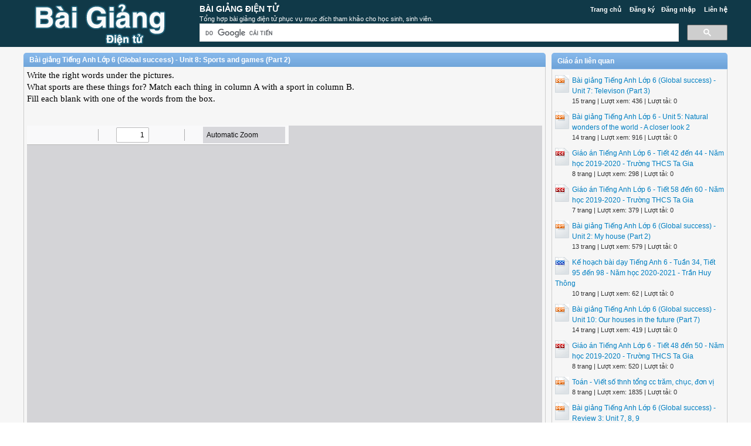

--- FILE ---
content_type: text/html; charset=utf-8
request_url: https://baigiangdientu.vn/bai-giang/bai-giang-tieng-anh-lop-6-global-success-unit-8-sports-and-games-part-2-58059/
body_size: 4129
content:


<!DOCTYPE html>
<html lang="vi" xmlns="http://www.w3.org/1999/xhtml">
<head><title>
	Bài giảng Tiếng Anh Lớp 6 (Global success) - Unit 8: Sports and games (Part 2) - Bài Giảng Điện Tử
</title><meta http-equiv="content-type" content="text/html; charset=UTF-8" /><link rel="shortcut icon" href="/favicon.ico" />
    
     <!--iOS/android/handheld specific -->
    <link rel="apple-touch-icon" href="/apple-touch-icon.png" /><meta name="viewport" content="width=device-width, initial-scale=1.0" /><meta name="apple-mobile-web-app-capable" content="yes" /><meta name="apple-mobile-web-app-status-bar-style" content="black" /><link type="text/css" rel="stylesheet" href="/bootstrap/css/bootstrap.min.css" /><link type="text/css" rel="stylesheet" href="/style.min.css" />

    <script type="text/javascript">
        (function () {
            var cx = '003633686756121719345:ffhe-0brbby';
            var gcse = document.createElement('script');
            gcse.type = 'text/javascript';
            gcse.async = true;
            gcse.src = (document.location.protocol == 'https:' ? 'https:' : 'http:') +
                '//www.google.com/cse/cse.js?cx=' + cx;
            var s = document.getElementsByTagName('script')[0];
            s.parentNode.insertBefore(gcse, s);
        })();
    </script>

<meta name="description" content="Write the right words under the pictures. What sports are these things for? Match each thing in column A with a sport in column B. Fill each blank with one of the words from the box." /><meta name="keywords" content="Bài giảng Tiếng Anh Lớp 6 (Global success) - Unit 8: Sports and games (Part 2), Bai giang Tieng Anh Lop 6 Global success - Unit 8 Sports and games Part 2" /></head>
<body>
<div id="wrap">
    
    
<div id="header">
    <div id="header-inner">
        <div id="subnav">
            <ul>
                <li><a href="https://baigiangdientu.vn/">Trang chủ</a></li>
                <li><a rel="nofollow" href="https://baigiangdientu.vn/dang-ky/">Đăng ký</a></li><li><a rel="nofollow" href="https://baigiangdientu.vn/dang-nhap/">Đăng nhập</a></li>
                <li><a rel="nofollow" href="https://baigiangdientu.vn/page/lien-he/">Liên hệ</a></li>
                
            </ul>
        </div> <!-- End #subnav -->
        
        <div id="logo">
            <a href="https://baigiangdientu.vn/" title="Bài Giảng Điện Tử - Bai Giang Dien Tu"><img class="logo" alt="Bài Giảng Điện Tử - Bai Giang Dien Tu" title="Bài Giảng Điện Tử - Bai Giang Dien Tu" src="/images/Logo.png" /></a>
        </div>

        <div id="title-area">            
            <p id="title"><a href="https://baigiangdientu.vn/" title="Bài Giảng Điện Tử">Bài Giảng Điện Tử</a></p><p id="description">Tổng hợp bài giảng điện tử phục vụ mục đích tham khảo cho học sinh, sinh viên.</p>
        </div> <!-- End #title-area -->

        <div class="google-search">
            <gcse:searchbox-only></gcse:searchbox-only>
        </div> <!-- End .google-search -->

    </div> <!-- End #header-inner -->

				
</div> <!-- End #header -->

    <div id="inner">        
        
<div id="content">
    <div id="viewdoc">
        <div class="header">
            <div class="box-header box-header-main"><h1>Bài giảng Tiếng Anh Lớp 6 (Global success) - Unit 8: Sports and games (Part 2)</h1></div>
        </div> <!-- End .header -->
        <div class="box">
            <div class="doc-intro default">
                    <style type="text/css">
			.cs95E872D0{text-align:left;text-indent:0pt;margin:0pt 0pt 0pt 0pt}
			.cs1B16EEB5{color:#000000;background-color:transparent;font-family:Calibri;font-size:11pt;font-weight:normal;font-style:normal;}
		</style>
	
	
		<p class="cs95E872D0"><span class="cs1B16EEB5">Write the right words under the pictures.</span></p><p class="cs95E872D0"><span class="cs1B16EEB5">What sports are these things for? Match each thing in column A with a sport in column B.</span></p><p class="cs95E872D0"><span class="cs1B16EEB5">Fill each blank with one of the words from the box.</span></p><p class="cs95E872D0"><span class="cs1B16EEB5"> </span></p>
            </div> <!-- End .doc-intro -->

            <div class="doc-preview">                                
                <iframe width="100%" height="700" frameborder="0" scrolling="auto" src="https://s2.baigiangdientu.vn/web/viewer.html?file=https://s2.baigiangdientu.vn/demo/2024/03/13/bai_giang_tieng_anh_lop_6_global_success_unit_8_sports_and_g_lu62fNY41Q.png"></iframe>                
            </div> <!-- End .doc-preview -->                      

            <div class="doc-info">
                <img class="icon" alt="pptx" src="/images/icons/pptx16x16.gif"><span class="page-numbers">11 trang</span> | <span class="sender">Chia sẻ: <a rel="nofollow" href="#">Băng Ngọc</a></span><span class="date"> | Ngày: 07/03/2024</span><span class="views"> | Lượt xem: 370</span><span class="downloads"> | Lượt tải: 0</span><a class="download-button" rel="nofollow" href="/dang-nhap/?ReturnUrl=%2fbai-giang%2fbai-giang-tieng-anh-lop-6-global-success-unit-8-sports-and-games-part-2-58059%2f"><img class="img-download" src="/images/download.gif" alt="download"/></a>
            </div> <!-- End .doc-info -->

            <div class="doc-content-title">Bạn đang xem nội dung tài liệu <strong>Bài giảng Tiếng Anh Lớp 6 (Global success) - Unit 8: Sports and games (Part 2)</strong>, để tải tài liệu về máy bạn click vào nút DOWNLOAD ở trên</div><div class="doc-content">Write the right words under the pictures. 
What sports are these things for? Match each thing in column A with a sport in column B. 
Listen and repeat. Pay attention Track to the sounds /e/ and /æ/. 
Vocabulary 
Pronunciation 
/e/ and /æ/ 
Listen and repeat. Underline the words having the sounds /e/ and /æ/. 
Fill each blank with one of the words from the box. 
Vocabulary 
Write the right words under the pictures. 
ball 
racket 
sports shoes 
boat 
goggles 
1. 
2. 
3. 
4. 
5. 
1. ball 
2. sports shoes 
3. boat 
5. goggles 
4. racket 
c. 
cycling 
d. 
ball games 
a. 
boating 
b. 
swimming 
e. 
badminton 
What sports are these things for? Match each thing in column A with a sport in column B. 
A 
B 
1. 
bicycle 
2. 
ball 
3. 
boat 
4. 
goggles 
5. 
racket 
a. 
boating 
b. 
swimming 
c. 
cycling 
d. 
ball games 
e. 
badminton 
Fill each blank with one of the words from the box. 
1. 
She won an international sports 
2. 
3. 
“Can you send my 
4. 
My friend David is very 
5. 
The first 
He became the world tennis 
champion 
competition 
sporty 
marathon 
congratulations 
_______. 
competition . 
_______ when he was very young. 
champion when he was very young. 
_______ to the winner of the contest?” 
congratulations to the winner of the contest?” 
_______. He does exercise every day. 
sporty . He does exercise every day. 
_______ took place in 1896. 
marathon took place in 1896. 
Pronunciation 
/e/ and /æ/ 
Listen and repeat the words. Pay attention to the sounds /e/ and /æ/. 
/e/ 
/æ/ 
ch e ss 
t e nnis 
e xerise 
cont e st 
r a cket 
m a tch 
m a rathon 
a ctive 
Listen and repeat. Underline the words having the sounds /e/ and /æ/. 
1. 
They cannot take part in this contest. 
2. 
3. 
Please get the racket for me. 
4. 
We play chess every Saturday. 
5. 
My grandpa is old, but he’s active. 
They began the match very late. 
</div>

            <div class="list-files"><p class="list-title">File đính kèm:</p><ul><li><img src="/images/icons/pptx16x16.gif" alt="pptx">bai_giang_tieng_anh_lop_6_unit_8_sports_and_games_part_2.pptx</li></ul></div>

        </div> <!-- End .box -->
    </div> <!-- End #viewdoc -->
</div> <!-- End #content -->
        
<div id="content-widget">
    <div class="relevant-docs">
        <div class="header">
            <div class="box-header box-header-adv"><span>Giáo án liên quan</span></div>
        </div> <!-- End .header -->

        <div class="box">            
            <ul>
                <li><img src="/images/icons/pptx24x30.gif"><a href="https://baigiangdientu.vn/bai-giang/bai-giang-tieng-anh-lop-6-global-success-unit-7-televison-part-3-58053/">Bài giảng Tiếng Anh Lớp 6 (Global success) - Unit 7: Televison (Part 3)</a><p class="detail">15 trang | Lượt xem: 436 | Lượt tải: 0</p></li><li><img src="/images/icons/ppt24x30.gif"><a href="https://baigiangdientu.vn/bai-giang/bai-giang-tieng-anh-lop-6-unit-5-natural-wonders-of-the-world-a-closer-look-2-45063/">Bài giảng Tiếng Anh Lớp 6 - Unit 5: Natural wonders of the world - A closer look 2</a><p class="detail">14 trang | Lượt xem: 916 | Lượt tải: 0</p></li><li><img src="/images/icons/pdf24x30.gif"><a href="https://baigiangdientu.vn/bai-giang/giao-an-tieng-anh-lop-6-tiet-42-den-44-nam-hoc-2019-2020-truong-thcs-ta-gia-56911/">Giáo án Tiếng Anh Lớp 6 - Tiết 42 đến 44 - Năm học 2019-2020 - Trường THCS Ta Gia</a><p class="detail">8 trang | Lượt xem: 298 | Lượt tải: 0</p></li><li><img src="/images/icons/pdf24x30.gif"><a href="https://baigiangdientu.vn/bai-giang/giao-an-tieng-anh-lop-6-tiet-58-den-60-nam-hoc-2019-2020-truong-thcs-ta-gia-56914/">Giáo án Tiếng Anh Lớp 6 - Tiết 58 đến 60 - Năm học 2019-2020 - Trường THCS Ta Gia</a><p class="detail">7 trang | Lượt xem: 379 | Lượt tải: 0</p></li><li><img src="/images/icons/pptx24x30.gif"><a href="https://baigiangdientu.vn/bai-giang/bai-giang-tieng-anh-lop-6-global-success-unit-2-my-house-part-2-58027/">Bài giảng Tiếng Anh Lớp 6 (Global success) - Unit 2: My house (Part 2)</a><p class="detail">13 trang | Lượt xem: 579 | Lượt tải: 0</p></li><li><img src="/images/icons/docx24x30.gif"><a href="https://baigiangdientu.vn/bai-giang/ke-hoach-bai-day-tieng-anh-6-tuan-34-tiet-95-den-98-nam-hoc-2020-2021-tran-huy-thong-62854/">Kế hoạch bài dạy Tiếng Anh 6 - Tuần 34, Tiết 95 đến 98 - Năm học 2020-2021 - Trần Huy Thông</a><p class="detail">10 trang | Lượt xem: 62 | Lượt tải: 0</p></li><li><img src="/images/icons/pptx24x30.gif"><a href="https://baigiangdientu.vn/bai-giang/bai-giang-tieng-anh-lop-6-global-success-unit-10-our-houses-in-the-future-part-7-58078/">Bài giảng Tiếng Anh Lớp 6 (Global success) - Unit 10: Our houses in the future (Part 7)</a><p class="detail">14 trang | Lượt xem: 419 | Lượt tải: 0</p></li><li><img src="/images/icons/pdf24x30.gif"><a href="https://baigiangdientu.vn/bai-giang/giao-an-tieng-anh-lop-6-tiet-48-den-50-nam-hoc-2019-2020-truong-thcs-ta-gia-56912/">Giáo án Tiếng Anh Lớp 6 - Tiết 48 đến 50 - Năm học 2019-2020 - Trường THCS Ta Gia</a><p class="detail">8 trang | Lượt xem: 520 | Lượt tải: 0</p></li><li><img src="/images/icons/ppt24x30.gif"><a href="https://baigiangdientu.vn/bai-giang/toan-viet-so-thnh-tong-cc-tram-chuc-don-vi-17817/">Toán - Viết số thnh tổng cc trăm, chục, đơn vị</a><p class="detail">8 trang | Lượt xem: 1835 | Lượt tải: 0</p></li><li><img src="/images/icons/pptx24x30.gif"><a href="https://baigiangdientu.vn/bai-giang/bai-giang-tieng-anh-lop-6-global-success-review-3-unit-7-8-9-58015/">Bài giảng Tiếng Anh Lớp 6 (Global success) - Review 3: Unit 7, 8, 9</a><p class="detail">11 trang | Lượt xem: 475 | Lượt tải: 0</p></li>
            </ul>           
        </div> <!-- End .box -->

    </div> <!-- End .relevant-docs -->

</div> <!-- End #content-widget -->        
    </div>  <!-- End #inner -->
    
    
<div id="footer">
        <div class="footer-copy">
        <p class="footer-left">Copyright © 2026 <a href="https://baigiangdientu.vn/" title="Bài Giảng Điện Tử">BaiGiangDienTu.vn</a> - <a target="_blank" title="Phần mềm đọc file PDF, chuyển PDF sang Word, chuyển Word sang PDF, chuyển file scan sang Word" href="https://pdf.vn/">PDF</a> - <a target="_blank" title="Thủ Thuật Phần Mềm" href="https://thuthuatphanmem.vn/">Thủ Thuật Phần Mềm</a></p>
        <p class="footer-right">
            <a rel="nofollow" target="_blank" href="https://www.facebook.com/"><img src="/images/facebook_16x16.gif" alt="BaiGiangDienTu.vn on Facebook"/></a>
            <a rel="nofollow" target="_blank" href="https://twitter.com/"><img src="/images/twitter_16x16.gif" alt="Follow @BaiGiangDienTu"/></a>
        </p>
        </div>
</div> <!-- End #footer -->

<script type='text/javascript' src='//ajax.googleapis.com/ajax/libs/jquery/1.8.3/jquery.min.js?ver=1.7.1'></script>
<script type='text/javascript' src='/js/customscript.js'></script>

<script type="text/javascript">
    (function (i, s, o, g, r, a, m) {
        i['GoogleAnalyticsObject'] = r; i[r] = i[r] || function () {
            (i[r].q = i[r].q || []).push(arguments)
        }, i[r].l = 1 * new Date(); a = s.createElement(o),
        m = s.getElementsByTagName(o)[0]; a.async = 1; a.src = g; m.parentNode.insertBefore(a, m)
    })(window, document, 'script', '//www.google-analytics.com/analytics.js', 'ga');

    ga('create', 'UA-53513450-2', 'auto');
    ga('send', 'pageview');

</script>    
</div> <!-- End #wrap -->
<script defer src="https://static.cloudflareinsights.com/beacon.min.js/vcd15cbe7772f49c399c6a5babf22c1241717689176015" integrity="sha512-ZpsOmlRQV6y907TI0dKBHq9Md29nnaEIPlkf84rnaERnq6zvWvPUqr2ft8M1aS28oN72PdrCzSjY4U6VaAw1EQ==" data-cf-beacon='{"version":"2024.11.0","token":"ec2c3e64e7a84f56b4c73fb51d97e24a","r":1,"server_timing":{"name":{"cfCacheStatus":true,"cfEdge":true,"cfExtPri":true,"cfL4":true,"cfOrigin":true,"cfSpeedBrain":true},"location_startswith":null}}' crossorigin="anonymous"></script>
</body>
</html>


--- FILE ---
content_type: text/css
request_url: https://baigiangdientu.vn/style.min.css
body_size: 3254
content:
html{color:#000;background:#FFF}body,div,dl,dt,dd,ul,ol,li,h1,h2,h3,h4,h5,h6,pre,code,form,fieldset,legend,input,textarea,p,blockquote,th,td{margin:0;padding:0}table{border-collapse:collapse;border-spacing:0}fieldset,img{border:0}address,caption,cite,code,dfn,em,strong,th,var{font-style:normal;font-weight:normal}ol,ul{list-style:none}caption,th{text-align:left}h1,h2,h3,h4,h5,h6{font-size:100%;font-weight:normal}q:before,q:after{content:''}abbr,acronym{border:0;font-variant:normal}sup{vertical-align:text-top}sub{vertical-align:text-bottom}input,textarea,select{font-family:inherit;font-size:inherit;font-weight:inherit;*font-size:100%}legend{color:#000}#yui3-css-stamp.cssreset{display:none}body{font-family:Arial,Helvetica,sans-serif;	font-size:12px;	color:#333333;background-color:#f6f6f6;}a,a:hover{text-decoration:none;color:#007FC2;}a,a:hover,a:active,a:visited{text-decoration:none;}strong{font-weight:bold;}.center{text-align:center;}.middle{vertical-align:middle !important;}.italic{font-style:italic;}.bold{font-weight:bold;}.red{color:red;}.clear{clear:both}.left{float:left}.right{float:right}.last{margin-right:0}.inside .left{margin-left:1em}.vertical-align{display:flex;align-items:center;}img{max-width:100%;}.container{padding:0;width:100%;max-width:1170px;}.row{margin:0;padding:0;}.col,.col-1,.col-10,.col-11,.col-12,.col-2,.col-3,.col-4,.col-5,.col-6,.col-7,.col-8,.col-9,.col-auto,.col-lg,.col-lg-1,.col-lg-10,.col-lg-11,.col-lg-12,.col-lg-2,.col-lg-3,.col-lg-4,.col-lg-5,.col-lg-6,.col-lg-7,.col-lg-8,.col-lg-9,.col-lg-auto,.col-md,.col-md-1,.col-md-10,.col-md-11,.col-md-12,.col-md-2,.col-md-3,.col-md-4,.col-md-5,.col-md-6,.col-md-7,.col-md-8,.col-md-9,.col-md-auto,.col-sm,.col-sm-1,.col-sm-10,.col-sm-11,.col-sm-12,.col-sm-2,.col-sm-3,.col-sm-4,.col-sm-5,.col-sm-6,.col-sm-7,.col-sm-8,.col-sm-9,.col-sm-auto,.col-xl,.col-xl-1,.col-xl-10,.col-xl-11,.col-xl-12,.col-xl-2,.col-xl-3,.col-xl-4,.col-xl-5,.col-xl-6,.col-xl-7,.col-xl-8,.col-xl-9,.col-xl-auto{padding:0;}.panel-body{padding:0;}.panel-heading{text-transform:uppercase;}.form-horizontal .form-group{margin-left:0;margin-right:0;}.form-horizontal .form-group .control-label{padding-right:15px;}#wrap{margin:0 auto;}#wrap #inner{max-with:100%;width:1200px;margin:10px auto;overflow:hidden;}#inner #sidebar{float:left;width:18%;padding-left:0px;}#inner #content-sidebar{float:right;width:81%;padding-right:0px;}.box-header-center{width:100%}.box-header-center ul li{display:inline;margin-left:10px;padding:1px 10px;}.box-header-center ul li a{color:#fff;}.box-header-center ul li.selected,.box-header-main ul li:hover{background-color:#fff;-moz-border-radius:8px;-webkit-border-radius:8px;-moz-border-radius:8px;-webkit-border-radius:8px;}.box-header-center ul li.selected a,.box-header-main ul li:hover a{color:#105485;}#inner #content{float:left;width:890px;padding-left:0px;}#inner #content-widget{float:right;width:300px;padding-right:0px;}.box-header-main{width:890px;}.box-header-adv{width:295px;}.box-header{background:url("images/box_header_bg.gif") repeat scroll 0 0 transparent;overflow:hidden;color:#fff;font-weight:bold;padding:5px 0 5px 0;width:100%;border-radius:5px 5px 0 0;}.box{clear:both;border:1px solid #CCCCCC;border-top:none;padding:5px;}.box-header span{padding-left:10px;}.box-header h1{font-weight:bold;padding-left:10px;}.box-description{background:-moz-linear-gradient(center top ,#FFFFFF,#f4feaf) repeat scroll 0 0 transparent;padding:10px;line-height:1.5em;text-align:justify;border:0px solid #E5BC3B;font-size:1em;}.box-description h1{text-align:left;color:#004658;font-weight:bold;font-size:1.1em;margin:0px 0 5px 0px;}#header{background-color:#103948;height:80px;margin:0 auto;width:100%;line-height:1.2;}#header-inner{max-width:1200px;margin:0 auto;position:relative;}#logo{float:left;width:25%;}#logo img{float:left;margin-right:10px;margin-top:0;}#title-area{float:left;width:75%;color:#fff;}#title-area h1,#title-area p#title{text-transform:uppercase;font-size:1.2em;padding-top:7px;}#title-area p#description{font-size:0.9em;margin-top:2px;}#title-area a{color:#fff;font-weight:bold;}#subnav{margin-top:5px;float:right;padding:4px 0;position:absolute;right:0px;}#subnav ul li{display:inline;padding-left:11px;font-size:11px;font-weight :bold;}#subnav ul li a{color:#fff;}#subnav ul li:first-child{padding-left:0;}.google-search{float:left;padding-top:2px;width:75%;}#viewdoc .doc-intro{line-height:19px;text-align:justify;margin-bottom:15px;}#viewdoc .doc-preview{border-bottom:1px solid #cccccc;}#viewdoc .doc-content-title{margin:30px 0 10px;}#viewdoc .doc-content-title strong{font-weight:bold;}#viewdoc .doc-content{margin-top:10px;font-size:0.9em;height:100px;overflow:auto;border:1px solid #cccccc;}#viewdoc .doc-info{margin:15px 10px;position:relative;}#viewdoc .doc-info img.icon{margin-right:3px;}#viewdoc .doc-info img.img-download{position:absolute;right:5px;top:0px;}#viewdoc .list-files{margin:10px 0;}#viewdoc .list-files p.list-title{font-weight:bold;margin-left:10px;}#viewdoc .list-files ul li{margin:3px 0;padding-left:15px;}.relevant-docs ul li{margin:5px 0 10px;}.relevant-docs ul li img{float:left;margin-right:5px;}.relevant-docs ul li p.detail{font-size:0.9em;padding-left:29px;}#page{margin-bottom:20px;}#page-content{line-height:19px;}#footer{clear:both;margin-top:20px;padding-bottom:10px;background:url("images/content_shape.gif") repeat-x top #fff;height:25px;}#footer .footer-copy{margin:0 auto;max-width:1200px;color:#3a65ae;padding-top:6px;font-size:11px;}#footer p.footer-left{float:left;width:60%;padding-left:5px;text-align:left;}#footer p.footer-right{float:right;width:38%;text-align:right;color:#646464;}#footer p.footer-right img{vertical-align:middle;}.pager{text-align:right;margin:20px 0 10px;clear:both;padding-top:20px;}.pager ul li{display:inline;margin-right:5px;}.pager ul li a{padding:6px 9px;border:1px solid #bebfb3;background-color:#e9e9e9;border-radius:5px 5px 5px 5px;box-shadow:0 1px 3px #BBBBBB;display:inline-block;}.pager ul li.selected{font-weight:bold;}.payment{line-height:20px;}.payment .payment-table-nap{float:left;font-weight:bold;margin-left:20px;margin-right:30px;}.payment .payment-table-nap select{width:200px;height:25px;border:1px #4a8bf5 solid;font-size:1.2em;margin-top:10px;}.payment .payment-table-nap input.txtPin{width:200px;height:25px;font-size:1.2em;border:1px #4a8bf5 solid;margin-right:10px;}.payment .payment-table-nap tr td{pading:20px !important;border:0;}.payment .payment-table-nap input.btnNapThe{margin-top:10px;width:100px;height:30px;}.payment .payment-table-price{float:left;}.payment .title{font-weight:bold;text-align:center;margin:10px auto;font-size:1.5em;color:#4a8bf5;}.payment .payment-table{margin:10px 0;border-color:#cccccc;}.payment tr.payment-header{font-weight:bold;font-size:1.1em;}.payment tr td{padding:5px;border-color:#cccccc;}.payment span.highline{font-weight:bold;text-align:center;font-size:1.2em;}.payment p.highline{font-weight:bold;font-size:1.1em;font-style:italic;line-height:27px;font-size:13px;}.payment p.successful{font-weight:bold;font-size:1.1em;color:green;margin-left:20px;}.payment p.error{font-weight:bold;font-size:1.1em;color:red;margin-left:20px;}.payment .sub{margin-left:20px;}.payment a.buy-now{text-align:center;display:block;}.payment img.buy-now{display:block;margin:0 auto;}.payment span.help{display:block;font-weight:normal;font-style:italic;}.apay{padding:0 15px;}.apay-price{margin-top:20px;}.apay-price{font-size:14px;}.apay-price td{padding:10px !important;}.apay-price td.info{background-color:#c3e6cb;border-color:#8fd19e;font-weight:600;}.apay-price select{font-size:15px;width:70%;display:inline;margin:0 10px;font-weight:600;}.apay-price input.btn{font-size:14px;vertical-align:top;font-weight:bold;}.apay-result{padding:10px;}.apay-result p{text-align:center;font-size:14px;margin:10px;}.apay p.error{margin:10px 0;}.apay p.highline{margin-top:0;}.apay .payment-guide-bottom{line-height:27px;font-size:13px;}.apay .title{font-weight:bold;text-align:center;margin:15px auto;font-size:1.5em;color:#333333;}@media screen and (max-width:1150px){select{width:70% !important;}}@media screen and (max-width:950px){.apay-price input.btn{display:block;margin-top:10px;} select{width:100% !important;margin:0 !important;}}.mpay{padding:0 15px;}.mpay table{font-size:1.2em;}.mpay .td-title{font-weight:600;}.mpay p{font-size:1.2em !important;font-weight:600 !important;}.mpay .title{text-transform:uppercase;font-weight:bold;text-align:center;margin:15px 0;color:#333333;font-size:16px;}.pay2{padding:0 15px;}.pay2 table{font-size:1.1em;}.pay2 td{vertical-align:middle;}.pay2 input,.pay2 select{font-size:1.1em;}.pay2 .title{text-transform:uppercase;font-weight:bold;text-align:center;margin:15px 0;font-size:16px;color:#333333;}.pay2 .pay2-price{padding-left:15px;}.pay2 .payment-guide-bottom{line-height:27px;font-size:13px;}.pay2 p.highline{font-style:normal;}@media screen and (max-width:991px){.pay2 .pay2-price{padding-left:0px;}}#page-support{margin:10px;}#page-support p{margin-bottom:15px;}#page-support p.support-time{margin-bottom:2px;}#page-support p.support-active{margin:10px 0 2px;}#page-support span.highline{font-weight:bold;}#page-support span.yahoo{margin-right:3px;margin-left:5px;font-size:0.9em;}#page-support ul li{margin-left:10px;}#navigation select{display:none}.document-categories > .box{padding:0;}.document-categories{margin-bottom:20px;width:100%;}.document-categories ul li{clear:both;display:block;line-height:30px;}.document-categories ul li a{background:url("images/bluearrow.gif") no-repeat scroll 5px center transparent;padding-left:20px;font-weight:bold;}.document-categories ul li ul.sub li{padding-left:20px;font-weight:normal;}.document-categories ul li ul.sub li a{background:url("images/subicon.gif") no-repeat scroll 0 center transparent;}.document-categories ul li.selected{background:#cce3f5;}.document-categories ul li ul li.selected{background:#e2f0fb;}#documents .box ul.items li{margin-top:10px;margin-bottom:10px;float:left;width:19.8%;text-align:center;height:260px;}#documents .box ul.items li img.doc-thumb{width:130px;height:165px;border:1px solid #CCCCCC;margin-bottom:0px;}#documents .box ul.items li h2.doc-title a{margin:0 10px;font-weight:bold;font-size:1.2em;}#documents .box ul.items li p.doc-views{margin-top:5px;}#documents .box ul.items li p.description{margin:5px 0;line-height:1.5em;}#documents .box ul.items li img.icon{margin-right:3px;}.post-adv{text-align:center;margin:5px auto;}.sidebar-left-adv{width:100%;}.sidebar-right-adv{width:100%;}#register .row,#login .row{margin:20px 0;font-size:14px;}#login .box,#register .box{padding-top:5px;}#register input,#register .btn,#login input,#login .btn{font-size:14px;}#register .control-label,#login .control-label{text-align:right;padding-top:5px;}#register .control-label span{color:red;}#register p.note,#login p.note{font-style:italic;}@media screen and (max-width:576px){#register .box,#login .box{padding:5px 30px;} #register .control-label,#login .control-label{text-align:left;}}ul.pay-tabs{font-weight:bold;font-size:15px;}#subnav .username{color:red;}.mpay .username{color:red;}@media screen and (max-width:1250px){#wrap #inner{max-width:99%} #header-inner{max-width:99%;} #sidebar{width:18%;} #content-sidebar{width:81%;} #content{width:73% !important;} #content-widget{width:25% !important;}}@media screen and (max-width:1050px){#documents .box ul.items li{width:24.5%}}@media screen and (max-width:1000px){#header{height:120px;} .google-search{width:100%} #title-area{display:none} #logo{width:100%;} #logo img{max-width:240px ;}}@media screen and (max-width:950px){#sidebar{width:22% !important;} #content-sidebar{width:77% !important;} #content{width:100% !important;} #content-widget{display:none}}@media screen and (max-width:850px){#sidebar{width:25% !important;} #content-sidebar{width:74% !important;} #documents .box ul.items li{width:33%} .doc-preview iframe{height:550px !important;}}@media screen and (max-width:750px){img.img-download{position:inherit !important;} a.download-button{margin-top:15px;display:block;width:127px;}}@media screen and (max-width:700px){#navigation > ul{display:none} .sidebar-left-adv{display:none} .document-categories > .box-header{} .document-categories > .box{border:none} #sidebar{width:100% !important;} .document-categories{margin-bottom:5px} #content-sidebar{width:100% !important;} #navigation select{display:inline-block !important;max-width:none;border:1px solid rgb(207,207,207);border-radius:3px;padding:8px;width:100%;text-shadow:0 1px 1px rgb(255,255,255);font-size:16px;margin:4px auto;-webkit-box-shadow:0px 0px 2px 1px rgba(0,0,0,0.2);box-shadow:0px 0px 2px 1px rgba(0,0,0,0.2);} #documents .box ul.items li{width:33%}}@media screen and (max-width:550px){#documents .box ul.items li{width:47%} #subnav{width:100%;} #subnav ul{text-align:right;padding-right:2px;} #title-area h1,#title-area p#title{font-size:1em !important;} p#description{display:none} #header{height:148px} #logo{padding-top:27px} .doc-preview iframe{height:450px !important;}}@media screen and (max-width:500px){.form-input label{width:35%} .form-input input{width:55%}}

--- FILE ---
content_type: text/plain
request_url: https://www.google-analytics.com/j/collect?v=1&_v=j102&a=98690796&t=pageview&_s=1&dl=https%3A%2F%2Fbaigiangdientu.vn%2Fbai-giang%2Fbai-giang-tieng-anh-lop-6-global-success-unit-8-sports-and-games-part-2-58059%2F&ul=en-us%40posix&dt=B%C3%A0i%20gi%E1%BA%A3ng%20Ti%E1%BA%BFng%20Anh%20L%E1%BB%9Bp%206%20(Global%20success)%20-%20Unit%208%3A%20Sports%20and%20games%20(Part%202)%20-%20B%C3%A0i%20Gi%E1%BA%A3ng%20%C4%90i%E1%BB%87n%20T%E1%BB%AD&sr=1280x720&vp=1280x720&_u=IEBAAEABAAAAACAAI~&jid=1553482562&gjid=1190288191&cid=2813313.1769746540&tid=UA-53513450-2&_gid=1880804274.1769746540&_r=1&_slc=1&z=187109999
body_size: -451
content:
2,cG-4MBZWSPG80